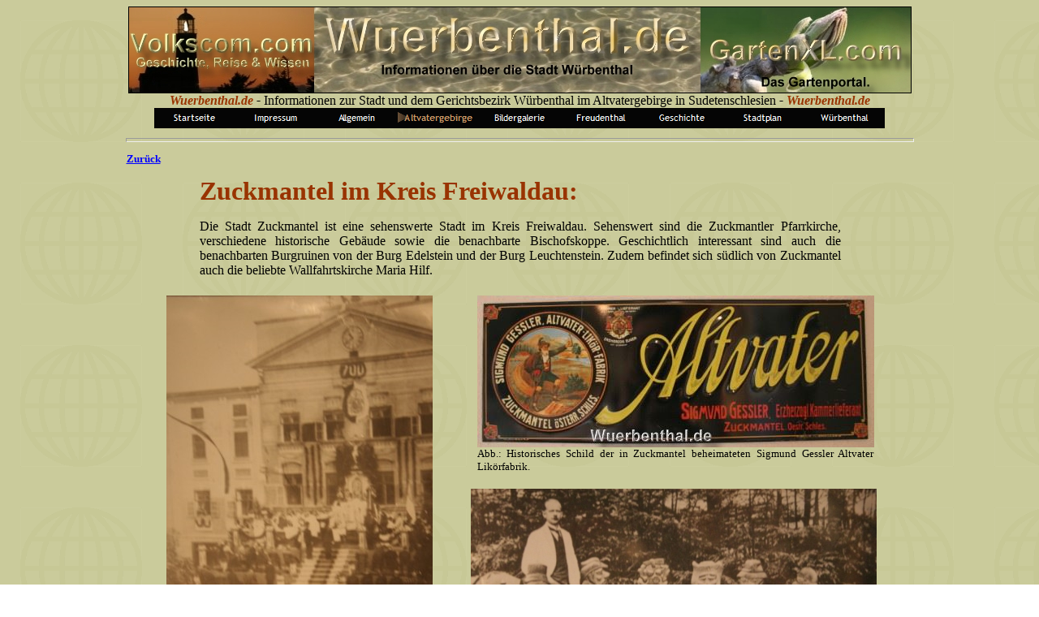

--- FILE ---
content_type: text/html
request_url: http://www.wuerbenthal.de/Altvatergebirge/Bezirk-Freiwaldau-Kreis/Zuckmantel/zuckmantel.html
body_size: 3982
content:

<!DOCTYPE HTML PUBLIC "-//W3C//DTD HTML 4.01 Transitional//EN">
<HTML>
<HEAD>
<TITLE>Wuerbenthal.de - Zuckmantel, Maria Hilf, Kreis Freiwaldau in Sudetenschlesien</TITLE>
<META HTTP-EQUIV="Content-Type" CONTENT="text/html; charset=ISO-8859-1">
<META NAME="Author" CONTENT="volkscom.com">
<META NAME="Keywords" CONTENT="Wuerbenthal.de - Stadt und Gerichtsbezirk Würbenthal im Kreis Freudenthal im Altvatergebirge / Sudetenschlesien">
<META NAME="Generator" CONTENT="NetObjects Fusion 4.0.1 für Windows">
<SCRIPT TYPE="text/javascript">
<!--
function F_loadRollover(){} function F_roll(){}
//-->
</SCRIPT>
<SCRIPT TYPE="text/javascript" SRC="../../../rollover.js">
</SCRIPT>
<script language=JavaScript>
<!--

//Disable right click script III- By Renigade (renigade@mediaone.net)
//For full source code, visit http://www.dynamicdrive.com

var message="";
///////////////////////////////////
function clickIE() {if (document.all) {(message);return false;}}
function clickNS(e) {if 
(document.layers||(document.getElementById&&!document.all)) {
if (e.which==2||e.which==3) {(message);return false;}}}
if (document.layers) 
{document.captureEvents(Event.MOUSEDOWN);document.onmousedown=clickNS;}
else{document.onmouseup=clickNS;document.oncontextmenu=clickIE;}

document.oncontextmenu=new Function("return false")
// --> 
</script>
</HEAD>
<BODY BGCOLOR="#FFFFFF" BACKGROUND="../../../Background.gif" TEXT="#000000" LINK="#0000FF" VLINK="#800080">
    <center>
    <TABLE BORDER="0" CELLSPACING="0" CELLPADDING="0" WIDTH="969">
        <TR VALIGN="TOP" ALIGN="LEFT">
            <TD WIDTH="2" HEIGHT="107"><IMG SRC="../../../clearpixel.gif" WIDTH="2" HEIGHT="1" BORDER="0" ALT=""></TD>
            <TD WIDTH="965"><IMG ID="Bild183" HEIGHT="105" WIDTH="963" SRC="../../../WuerbenthalBanner.jpg" BORDER="0" USEMAP="#map0" STYLE="border: 1px solid rgb(0,0,0);"><MAP NAME="map0" ID="map0"><AREA SHAPE="RECT" ID="" COORDS="-1,-1,230,105"
                 HREF="http://www.volkscom.com" TARGET="_blank"><AREA SHAPE="RECT" ID="" COORDS="703,-1,963,105" HREF="http://www.gartenxl.com" TARGET="_blank"></MAP></TD>
            <TD WIDTH="2"><IMG SRC="../../../clearpixel.gif" WIDTH="2" HEIGHT="1" BORDER="0" ALT=""></TD>
        </TR>
    </TABLE>
    <TABLE BORDER="0" CELLSPACING="0" CELLPADDING="0" WIDTH="969">
        <TR VALIGN="TOP" ALIGN="LEFT">
            <TD WIDTH="969">
                <P ALIGN="CENTER"><B><I><FONT COLOR="#993300">Wuerbenthal.de </FONT>-</I></B> Informationen zur Stadt und dem Gerichtsbezirk Würbenthal im Altvatergebirge in Sudetenschlesien<B><I><FONT COLOR="#993300"> </FONT>-<FONT COLOR="#993300"> Wuerbenthal.de</FONT></I>
                    </B></P>
            </TD>
        </TR>
    </TABLE>
    <TABLE BORDER="0" CELLSPACING="0" CELLPADDING="0" WIDTH="969">
        <TR VALIGN="TOP" ALIGN="LEFT">
            <TD WIDTH="34" HEIGHT="25"><IMG SRC="../../../clearpixel.gif" WIDTH="34" HEIGHT="1" BORDER="0" ALT=""></TD>
            <TD WIDTH="900">
                <TABLE ID="Navigationsleiste1" BORDER="0" CELLSPACING="0" CELLPADDING="0" WIDTH="900">
                    <TR VALIGN="TOP" ALIGN="LEFT">
                        <TD WIDTH="100"><A HREF="../../../index.html" class="nof-navButtonAnchor" onmouseover="F_loadRollover('Navigationsschaltflaeche10','',0);F_roll('Navigationsschaltflaeche10',1)" onmouseout="F_roll('Navigationsschaltflaeche10'
                            ,0)"><IMG ID="Navigationsschaltflaeche10" NAME="Navigationsschaltflaeche10" HEIGHT="25" WIDTH="100" SRC="../../../Startseite_Np1_1.gif" onmouseover="F_loadRollover(this,'Startseite_NRp2_1.gif',0)" BORDER="0"
                             ALT="Startseite" TITLE="Startseite"></A></TD>
                        <TD WIDTH="100"><A HREF="../../../Impressum/impressum.html" class="nof-navButtonAnchor" onmouseover="F_loadRollover('Navigationsschaltflaeche11','',0);F_roll('Navigationsschaltflaeche11',1)" onmouseout="F_roll(
                            'Navigationsschaltflaeche11',0)"><IMG ID="Navigationsschaltflaeche11" NAME="Navigationsschaltflaeche11" HEIGHT="25" WIDTH="100" SRC="../../../Impressum_Np1_1.gif"
                             onmouseover="F_loadRollover(this,'Impressum_NRp2_1.gif',0)" BORDER="0" ALT="Impressum" TITLE="Impressum"></A></TD>
                        <TD WIDTH="100"><A HREF="../../../Allgemeine-Informationen/allgemeine-informationen.html" class="nof-navButtonAnchor" onmouseover="F_loadRollover('Navigationsschaltflaeche12','',0);F_roll('Navigationsschaltflaeche12',1)"
                             onmouseout="F_roll('Navigationsschaltflaeche12',0)"><IMG ID="Navigationsschaltflaeche12" NAME="Navigationsschaltflaeche12" HEIGHT="25" WIDTH="100" SRC="../../../Allgemein_Np1_1.gif"
                             onmouseover="F_loadRollover(this,'Allgemein_NRp2_1.gif',0)" BORDER="0" ALT="Allgemein" TITLE="Allgemein"></A></TD>
                        <TD WIDTH="100"><A HREF="../../../Altvatergebirge/altvatergebirge.html" class="nof-navButtonAnchor" onmouseover="F_loadRollover('Navigationsschaltflaeche13','',0);F_roll('Navigationsschaltflaeche13',1)" onmouseout="F_roll(
                            'Navigationsschaltflaeche13',0)"><IMG ID="Navigationsschaltflaeche13" NAME="Navigationsschaltflaeche13" HEIGHT="25" WIDTH="100" SRC="../../../Altvatergebirge_Hp3_1.gif"
                             onmouseover="F_loadRollover(this,'Altvatergebirge_HRp4_1.gif',0)" BORDER="0" ALT="Altvatergebirge" TITLE="Altvatergebirge"></A></TD>
                        <TD WIDTH="100"><A HREF="../../../Bildergalerie-Wuerbenthal/bildergalerie-wuerbenthal.html" class="nof-navButtonAnchor" onmouseover="F_loadRollover('Navigationsschaltflaeche14','',0);F_roll('Navigationsschaltflaeche14',1)"
                             onmouseout="F_roll('Navigationsschaltflaeche14',0)"><IMG ID="Navigationsschaltflaeche14" NAME="Navigationsschaltflaeche14" HEIGHT="25" WIDTH="100" SRC="../../../Bildergalerie_Np1_1.gif"
                             onmouseover="F_loadRollover(this,'Bildergalerie_NRp2_1.gif',0)" BORDER="0" ALT="Bildergalerie" TITLE="Bildergalerie"></A></TD>
                        <TD WIDTH="100"><A HREF="../../../Freudenthal-Altvatergebirge/freudenthal-altvatergebirge.html" class="nof-navButtonAnchor" onmouseover="F_loadRollover('Navigationsschaltflaeche15','',0);F_roll('Navigationsschaltflaeche15'
                            ,1)" onmouseout="F_roll('Navigationsschaltflaeche15',0)"><IMG ID="Navigationsschaltflaeche15" NAME="Navigationsschaltflaeche15" HEIGHT="25" WIDTH="100" SRC="../../../Freudenthal_Np1_1.gif"
                             onmouseover="F_loadRollover(this,'Freudenthal_NRp2_1.gif',0)" BORDER="0" ALT="Freudenthal" TITLE="Freudenthal"></A></TD>
                        <TD WIDTH="100"><A HREF="../../../Geschichte-Wuerbenthal/geschichte-wuerbenthal.html" class="nof-navButtonAnchor" onmouseover="F_loadRollover('Navigationsschaltflaeche16','',0);F_roll('Navigationsschaltflaeche16',1)"
                             onmouseout="F_roll('Navigationsschaltflaeche16',0)"><IMG ID="Navigationsschaltflaeche16" NAME="Navigationsschaltflaeche16" HEIGHT="25" WIDTH="100" SRC="../../../Geschichte_Np1_1.gif"
                             onmouseover="F_loadRollover(this,'Geschichte_NRp2_1.gif',0)" BORDER="0" ALT="Geschichte" TITLE="Geschichte"></A></TD>
                        <TD WIDTH="100"><A HREF="../../../Wuerbenthaler-Stadtplan/wuerbenthaler-stadtplan.html" class="nof-navButtonAnchor" onmouseover="F_loadRollover('Navigationsschaltflaeche17','',0);F_roll('Navigationsschaltflaeche17',1)"
                             onmouseout="F_roll('Navigationsschaltflaeche17',0)"><IMG ID="Navigationsschaltflaeche17" NAME="Navigationsschaltflaeche17" HEIGHT="25" WIDTH="100" SRC="../../../Stadtplan_Np1_1.gif"
                             onmouseover="F_loadRollover(this,'Stadtplan_NRp2_1.gif',0)" BORDER="0" ALT="Stadtplan" TITLE="Stadtplan"></A></TD>
                        <TD WIDTH="100" HEIGHT="25"><A HREF="../../../Wuerbenthal/wuerbenthal.html" class="nof-navButtonAnchor" onmouseover="F_loadRollover('Navigationsschaltflaeche18','',0);F_roll('Navigationsschaltflaeche18',1)" onmouseout=
                            "F_roll('Navigationsschaltflaeche18',0)"><IMG ID="Navigationsschaltflaeche18" NAME="Navigationsschaltflaeche18" HEIGHT="25" WIDTH="100" SRC="../../../Wurbenthal_Np1_1.gif"
                             onmouseover="F_loadRollover(this,'Wurbenthal_NRp2_1.gif',0)" BORDER="0" ALT="Würbenthal" TITLE="Würbenthal"></A></TD>
                    </TR>
                </TABLE>
            </TD>
            <TD WIDTH="35"><IMG SRC="../../../clearpixel.gif" WIDTH="35" HEIGHT="1" BORDER="0" ALT=""></TD>
        </TR>
    </TABLE>
    <TABLE BORDER="0" CELLSPACING="0" CELLPADDING="0" WIDTH="969">
        <TR VALIGN="TOP" ALIGN="LEFT">
            <TD HEIGHT="30" VALIGN="MIDDLE" WIDTH="969"><HR ID="HorizontaleLinie7" WIDTH="969" SIZE="5"></TD>
        </TR>
    </TABLE>
    <TABLE CELLPADDING="0" CELLSPACING="0" BORDER="0" WIDTH="969">
        <TR VALIGN="TOP" ALIGN="LEFT">
            <TD>
                <TABLE BORDER="0" CELLSPACING="0" CELLPADDING="0" WIDTH="47">
                    <TR VALIGN="TOP" ALIGN="LEFT">
                        <TD WIDTH="47">
                            <P><A HREF="../../../Altvatergebirge/Bezirk-Freiwaldau-Kreis/bezirk-freiwaldau-kreis.html"><B><FONT SIZE="-1">Zurück</FONT></B></A></P>
                        </TD>
                    </TR>
                </TABLE>
            </TD>
            <TD>
                <TABLE BORDER="0" CELLSPACING="0" CELLPADDING="0" WIDTH="922">
                    <TR VALIGN="TOP" ALIGN="LEFT">
                        <TD WIDTH="43" HEIGHT="29"><IMG SRC="../../../clearpixel.gif" WIDTH="43" HEIGHT="1" BORDER="0" ALT=""></TD>
                        <TD WIDTH="790"><IMG SRC="../../../clearpixel.gif" WIDTH="790" HEIGHT="1" BORDER="0" ALT=""></TD>
                        <TD WIDTH="89"><IMG SRC="../../../clearpixel.gif" WIDTH="89" HEIGHT="1" BORDER="0" ALT=""></TD>
                    </TR>
                    <TR VALIGN="TOP" ALIGN="LEFT">
                        <TD></TD>
                        <TD WIDTH="790">
                            <P ALIGN="JUSTIFY"><B><FONT COLOR="#993300" SIZE="+3">Zuckmantel im Kreis Freiwaldau:</FONT></B></P>
                            <P ALIGN="JUSTIFY">Die Stadt Zuckmantel ist eine sehenswerte Stadt im Kreis Freiwaldau. Sehenswert sind die Zuckmantler Pfarrkirche, verschiedene historische Gebäude sowie die benachbarte Bischofskoppe. Geschichtlich 
                                interessant sind auch die benachbarten Burgruinen von der Burg Edelstein und der Burg Leuchtenstein. Zudem befindet sich südlich von Zuckmantel auch die beliebte Wallfahrtskirche Maria Hilf.</P>
                        </TD>
                        <TD></TD>
                    </TR>
                </TABLE>
                <TABLE CELLPADDING="0" CELLSPACING="0" BORDER="0" WIDTH="922">
                    <TR VALIGN="TOP" ALIGN="LEFT">
                        <TD>
                            <TABLE BORDER="0" CELLSPACING="0" CELLPADDING="0" WIDTH="330">
                                <TR VALIGN="TOP" ALIGN="LEFT">
                                    <TD WIDTH="2" HEIGHT="22"><IMG SRC="../../../clearpixel.gif" WIDTH="2" HEIGHT="1" BORDER="0" ALT=""></TD>
                                    <TD></TD>
                                </TR>
                                <TR VALIGN="TOP" ALIGN="LEFT">
                                    <TD HEIGHT="539"></TD>
                                    <TD WIDTH="328"><IMG ID="Bild145" HEIGHT="539" WIDTH="328" SRC="../../../Altvatergebirge/Bezirk-Freiwaldau-Kreis/Zuckmantel/Volkscom-700JahrFeierZuckmantel.jpg" BORDER="0"></TD>
                                </TR>
                                <TR VALIGN="TOP" ALIGN="LEFT">
                                    <TD></TD>
                                    <TD WIDTH="328">
                                        <P ALIGN="JUSTIFY"><FONT SIZE="-1">Abb.: 700 Jahrfeier in Zuckmantel.</FONT></P>
                                    </TD>
                                </TR>
                            </TABLE>
                        </TD>
                        <TD>
                            <TABLE BORDER="0" CELLSPACING="0" CELLPADDING="0" WIDTH="592">
                                <TR VALIGN="TOP" ALIGN="LEFT">
                                    <TD WIDTH="47" HEIGHT="22"><IMG SRC="../../../clearpixel.gif" WIDTH="47" HEIGHT="1" BORDER="0" ALT=""></TD>
                                    <TD WIDTH="8"><IMG SRC="../../../clearpixel.gif" WIDTH="8" HEIGHT="1" BORDER="0" ALT=""></TD>
                                    <TD></TD>
                                    <TD WIDTH="3"><IMG SRC="../../../clearpixel.gif" WIDTH="3" HEIGHT="1" BORDER="0" ALT=""></TD>
                                    <TD WIDTH="45"><IMG SRC="../../../clearpixel.gif" WIDTH="45" HEIGHT="1" BORDER="0" ALT=""></TD>
                                </TR>
                                <TR VALIGN="TOP" ALIGN="LEFT">
                                    <TD COLSPAN="2" HEIGHT="187"></TD>
                                    <TD WIDTH="489"><IMG ID="Bild144" HEIGHT="187" WIDTH="489" SRC="../../../Altvatergebirge/Bezirk-Freiwaldau-Kreis/Zuckmantel/bier.jpg" BORDER="0"></TD>
                                    <TD COLSPAN="2"></TD>
                                </TR>
                                <TR VALIGN="TOP" ALIGN="LEFT">
                                    <TD COLSPAN="2"></TD>
                                    <TD WIDTH="489">
                                        <P ALIGN="JUSTIFY"><FONT SIZE="-1">Abb.: Historisches Schild der in Zuckmantel beheimateten Sigmund Gessler Altvater Likörfabrik.</FONT></P>
                                    </TD>
                                    <TD COLSPAN="2"></TD>
                                </TR>
                                <TR VALIGN="TOP" ALIGN="LEFT">
                                    <TD COLSPAN="5" HEIGHT="19"></TD>
                                </TR>
                                <TR VALIGN="TOP" ALIGN="LEFT">
                                    <TD HEIGHT="300"></TD>
                                    <TD COLSPAN="3" WIDTH="500"><IMG ID="Bild146" HEIGHT="300" WIDTH="500" SRC="../../../Altvatergebirge/Bezirk-Freiwaldau-Kreis/Zuckmantel/Volkscom-Reihwiesen.jpg" BORDER="0"></TD>
                                    <TD></TD>
                                </TR>
                                <TR VALIGN="TOP" ALIGN="LEFT">
                                    <TD></TD>
                                    <TD COLSPAN="3" WIDTH="500">
                                        <P ALIGN="JUSTIFY"><FONT SIZE="-1">Abb.: Geschnitzte Stuhllehnen in Brauner&#8217;s Seehirtenhof (Bauernstübl) in Reihwiesen bei Zuckmantel.</FONT></P>
                                    </TD>
                                    <TD></TD>
                                </TR>
                            </TABLE>
                        </TD>
                    </TR>
                </TABLE>
            </TD>
        </TR>
    </TABLE>
    <TABLE BORDER="0" CELLSPACING="0" CELLPADDING="0" WIDTH="969">
        <TR VALIGN="TOP" ALIGN="LEFT">
            <TD HEIGHT="23"></TD>
        </TR>
        <TR VALIGN="TOP" ALIGN="LEFT">
            <TD HEIGHT="30" VALIGN="MIDDLE" WIDTH="969"><HR ID="HorizontaleLinie6" WIDTH="969" SIZE="5"></TD>
        </TR>
    </TABLE>
    <TABLE BORDER="0" CELLSPACING="0" CELLPADDING="0" WIDTH="969">
        <TR VALIGN="TOP" ALIGN="LEFT">
            <TD WIDTH="4" HEIGHT="5"><IMG SRC="../../../clearpixel.gif" WIDTH="4" HEIGHT="1" BORDER="0" ALT=""></TD>
            <TD WIDTH="963"><IMG SRC="../../../clearpixel.gif" WIDTH="963" HEIGHT="1" BORDER="0" ALT=""></TD>
            <TD WIDTH="1"><IMG SRC="../../../clearpixel.gif" WIDTH="1" HEIGHT="1" BORDER="0" ALT=""></TD>
            <TD WIDTH="1"><IMG SRC="../../../clearpixel.gif" WIDTH="1" HEIGHT="1" BORDER="0" ALT=""></TD>
        </TR>
        <TR VALIGN="TOP" ALIGN="LEFT">
            <TD COLSPAN="4" WIDTH="969">
                <P ALIGN="CENTER"><FONT SIZE="-1">| </FONT><A HREF="../../../Wuerbenthal/Wuerbenthaler-Doerfer/Adamsthal/adamsthal.html"><FONT SIZE="-1">Adamsthal</FONT></A><FONT SIZE="-1"> | </FONT><A
                     HREF="../../../Allgemeine-Informationen/allgemeine-informationen.html"><FONT SIZE="-1">Allgemeine Informationen</FONT></A><FONT SIZE="-1"> | </FONT><A HREF="../../../Altvatergebirge/altvatergebirge.html"><FONT SIZE="-1">Altvatergebirge</FONT></A><FONT
                     SIZE="-1">| </FONT><A HREF="../../../Altvatergebirge/Altvaterturm-am-Altvater/altvaterturm-am-altvater.html"><FONT SIZE="-1">Altvaterturm</FONT></A><FONT SIZE="-1"> | </FONT><A
                     HREF="../../../Freudenthal-Altvatergebirge/Bad-Karlsbrunn-Altvaterregion/bad-karlsbrunn-altvaterregion.html"><FONT SIZE="-1">Bad Karlsbrunn</FONT></A><FONT SIZE="-1"> | </FONT><A
                     HREF="../../../Allgemeine-Informationen/Boehmen/boehmen.html"><FONT SIZE="-1">Böhmen</FONT></A><FONT SIZE="-1"> | </FONT><A HREF="../../../Allgemeine-Informationen/Historische-Dokumente/historische-dokumente.html"><FONT
                     SIZE="-1">Dokumente</FONT></A><FONT SIZE="-1"> | </FONT><A HREF="../../../Wuerbenthal/Wuerbenthaler-Doerfer/Einsiedel/einsiedel.html"><FONT SIZE="-1">Einsiedel</FONT></A><FONT SIZE="-1"> | </FONT><A
                     HREF="../../../Allgemeine-Informationen/Erzeugnisse-Altvatergebirge/erzeugnisse-altvatergebirge.html"><FONT SIZE="-1">Erzeugnisse</FONT></A><FONT SIZE="-1"> | </FONT><A
                     HREF="../../../Freudenthal-Altvatergebirge/freudenthal-altvatergebirge.html"><FONT SIZE="-1">Freudenthal</FONT></A><FONT SIZE="-1"> | </FONT><A
                     HREF="../../../Allgemeine-Informationen/Alltagsgegenstaende/alltagsgegenstaende.html"><FONT SIZE="-1">Gebrauchsgegenstände</FONT></A><FONT SIZE="-1"> |<br>| </FONT><A
                     HREF="../../../Altvatergebirge/Heidebruennel-am-Roten-Berg/heidebruennel-am-roten-berg.html"><FONT SIZE="-1">Heidebrünnel</FONT></A><FONT SIZE="-1"> | </FONT><A
                     HREF="../../../Allgemeine-Informationen/Heimatstuben-Altvatergebirge/heimatstuben-altvatergebirge.html"><FONT SIZE="-1">Heimatstuben</FONT></A><FONT SIZE="-1"> | </FONT><A
                     HREF="../../../Wuerbenthal/Wuerbenthaler-Doerfer/Gabel/gabel.html"><FONT SIZE="-1">Gabel</FONT></A><FONT SIZE="-1"> | </FONT><A HREF="../../../Allgemeine-Informationen/Geographische-Lage/geographische-lage.html"><FONT SIZE="-1">Geographie</FONT></A><FONT
                     SIZE="-1"> | </FONT><A HREF="../../../Allgemeine-Informationen/Geologie-Altvatergebirge/geologie-altvatergebirge.html"><FONT SIZE="-1">Geologie</FONT></A><FONT SIZE="-1"> | </FONT><A
                     HREF="../../../Geschichte-Wuerbenthal/geschichte-wuerbenthal.html"><FONT SIZE="-1">Geschichte</FONT></A><FONT SIZE="-1"> | </FONT><A HREF="../../../Impressum/impressum.html"><FONT SIZE="-1">Impressum</FONT></A><FONT SIZE="-1"> | </FONT><A
                     HREF="../../../Wuerbenthal/Wuerbenthaler-Doerfer/Karlsthal/karlsthal.html"><FONT SIZE="-1">Karlsthal</FONT></A><FONT SIZE="-1"> | </FONT><A HREF="../../../Wuerbenthal/Wuerbenthaler-Doerfer/Ludwigsthal/ludwigsthal.html"><FONT
                     SIZE="-1">Ludwigsthal</FONT></A><FONT SIZE="-1"> | </FONT><A HREF="../../../Allgemeine-Informationen/Boehmen/boehmen.html"><FONT SIZE="-1">Mähren</FONT></A><FONT SIZE="-1"> | </FONT><A
                     HREF="../../../Altvatergebirge/Bezirk-Freiwaldau-Kreis/Zuckmantel/zuckmantel.html"><FONT SIZE="-1">Maria Hilf</FONT></A><FONT SIZE="-1"> | </FONT><A
                     HREF="../../../Allgemeine-Informationen/Sudetenland/Staedenamenuebersetzung/staedenamenuebersetzung.html"><FONT SIZE="-1">Ortsnamenübersetzung</FONT></A><FONT SIZE="-1"> | </FONT><A
                     HREF="../../../Wuerbenthal/Wuerbenthaler-Ringplatz/wuerbenthaler-ringplatz.html"><FONT SIZE="-1">Ringplatz</FONT></A><FONT SIZE="-1"> |<br>| </FONT><A
                     HREF="../../../Altvatergebirge/Schaeferei-am-Altvater/schaeferei-am-altvater.html"><FONT SIZE="-1">Schäferei</FONT></A><FONT SIZE="-1"> | </FONT><A HREF="../../../Wuerbenthaler-Stadtplan/wuerbenthaler-stadtplan.html"><FONT
                     SIZE="-1">Stadtplan</FONT></A><FONT SIZE="-1"> | </FONT><A HREF="../../../Allgemeine-Informationen/Sudetenland/sudetenland.html"><FONT SIZE="-1">Sudetenland</FONT></A><FONT SIZE="-1"> | </FONT><A
                     HREF="../../../Wuerbenthal/wuerbenthal.html"><FONT SIZE="-1">Würbenthal</FONT></A><FONT SIZE="-1"> | </FONT><A HREF="../../../Altvatergebirge/Bezirk-Freiwaldau-Kreis/Zuckmantel/zuckmantel.html"><FONT SIZE="-1">Zuckmantel</FONT></A><FONT
                     SIZE="-1"> |</FONT></P>
            </TD>
        </TR>
        <TR VALIGN="TOP" ALIGN="LEFT">
            <TD COLSPAN="4" HEIGHT="5"></TD>
        </TR>
        <TR VALIGN="TOP" ALIGN="LEFT">
            <TD HEIGHT="30" COLSPAN="3" VALIGN="MIDDLE" WIDTH="968"><HR ID="HorizontaleLinie8" WIDTH="968" SIZE="5"></TD>
            <TD></TD>
        </TR>
        <TR VALIGN="TOP" ALIGN="LEFT">
            <TD COLSPAN="4" HEIGHT="5"></TD>
        </TR>
        <TR VALIGN="TOP" ALIGN="LEFT">
            <TD></TD>
            <TD WIDTH="963">
                <P ALIGN="CENTER"><FONT SIZE="-1">| <B>Seiten von </B></FONT><A HREF="http://www.volkscom.com" TARGET="_blank"><FONT SIZE="-1"><B>Volkscom.com</B></FONT></A><FONT SIZE="-1"><B>:</B> | </FONT><A HREF="http://de.2usa.info"
                     TARGET="_blank"><FONT SIZE="-1">2USA.de</FONT></A><FONT SIZE="-1"> | </FONT><A HREF="http://de.beachusa.info" TARGET="_blank"><FONT SIZE="-1">BeachUSA.de</FONT></A><FONT SIZE="-1"> | </FONT><A HREF="http://de.doolie.info"
                     TARGET="_blank"><FONT SIZE="-1">Doolie.de</FONT></A><FONT SIZE="-1"> | </FONT><A HREF="http://de.floridaxl.info/" TARGET="_blank"><FONT SIZE="-1">Florida<I>XL</I>.de</FONT></A><FONT SIZE="-1"> | </FONT><A
                     HREF="http://www.gartenxl.com" TARGET="_blank"><FONT SIZE="-1">Garten<I>XL</I>.com</FONT></A><FONT SIZE="-1"> | </FONT><A HREF="http://www.kalifornienxl.com" TARGET="_blank"><FONT SIZE="-1">Kalifornien<I>XL</I>.de</FONT></A><FONT
                     SIZE="-1"> | </FONT><A HREF="http://www.lahaina.de" TARGET="_blank"><FONT SIZE="-1">Lahaina.de</FONT></A><FONT SIZE="-1"> | </FONT><A HREF="http://de.mynyc.eu" TARGET="_blank"><FONT SIZE="-1">myNYC.de</FONT></A><FONT SIZE="-1"> | </FONT><A
                     HREF="http://de.stuttgartxl.com" TARGET="_blank"><FONT SIZE="-1">Stuttgart<I>XL</I>.de</FONT></A><FONT SIZE="-1"> | </FONT><A HREF="http://de.usaxl.com" TARGET="_blank"><FONT SIZE="-1">USA<I>XL</I>.de</FONT></A><FONT SIZE="-1"> |</FONT>
                </P>
            </TD>
            <TD COLSPAN="2"></TD>
        </TR>
        <TR VALIGN="TOP" ALIGN="LEFT">
            <TD COLSPAN="4" HEIGHT="4"></TD>
        </TR>
        <TR VALIGN="TOP" ALIGN="LEFT">
            <TD HEIGHT="30" COLSPAN="3" VALIGN="MIDDLE" WIDTH="968"><HR ID="HorizontaleLinie19" WIDTH="968" SIZE="5"></TD>
            <TD></TD>
        </TR>
        <TR VALIGN="TOP" ALIGN="LEFT">
            <TD COLSPAN="4" HEIGHT="3"></TD>
        </TR>
        <TR VALIGN="TOP" ALIGN="LEFT">
            <TD COLSPAN="4" WIDTH="969">
                <P ALIGN="CENTER"><FONT SIZE="-1">Copyright &#169; Volkscom.com&nbsp; - All rights reserved by Volkscom.com - Alle Angaben ohne Gewähr - Änderungen und alle Rechte vorbehalten - Kopien des Inhalts der Homepage (auch auszugsweise) 
                    sind nur mit der schriftlichen Zustimmung von Volkscom.com erlaubt - Wuerbenthal.de und Würbenthal.de sind ein Internetportal<br>von Volkscom.com über die Stadt und den Gerichtsbezirk Würbenthal, den Kreis Freudenthal, das 
                    Altvatergebirge und Sudetenschlesien</FONT></P>
                <P ALIGN="CENTER"><FONT SIZE="-1">- </FONT><A HREF="../../../Impressum/impressum.html"><FONT SIZE="-1"><I>Impressum</I></FONT></A><FONT SIZE="-1"> - </FONT><A HREF="../../../Impressum/impressum.html#Datenschutz"><FONT SIZE="-1"><I>Datenschutz</I></FONT></A><FONT
                     SIZE="-1"> - </FONT><A HREF="../../../Impressum/impressum.html#Seitenverzeichnis"><FONT SIZE="-1"><I>Seitenverzeichnis</I></FONT></A><FONT SIZE="-1"> -</FONT></P>
                <P ALIGN="CENTER">&nbsp;</P>
            </TD>
        </TR>
    </TABLE>
</BODY>
</HTML>
 